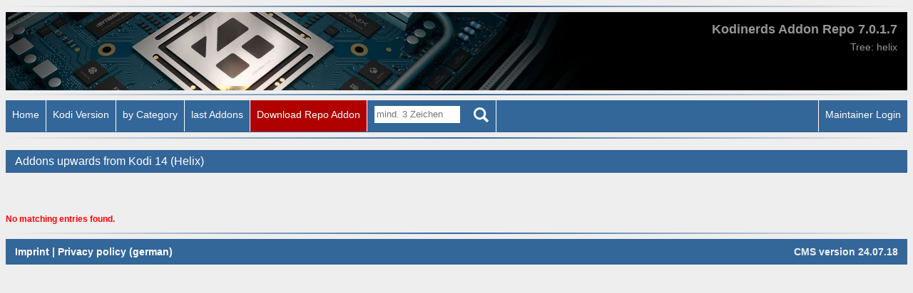

--- FILE ---
content_type: text/html; charset=UTF-8
request_url: https://repo.kodinerds.net/index.php?action=list&scope=all&version=helix/
body_size: 1469
content:
<!DOCTYPE html>
<html lang="en">
<head>
    <meta http-equiv="Content-Type" content="text/html" charset="UTF-8" />
    <meta http-equiv="Pragma" content="no-cache" />
    <meta http-equiv="Cache-Control" content="no-cache" />
    <meta http-equiv="Expires" content="0" />
    <meta name="viewport" content="width=device-width, initial-scale=0.29" />
    <title>Kodinerds Addon Repo 7.0.1.7</title>
    <link rel="stylesheet" href="https://repo.kodinerds.net/css/styles.css" />
</head>
<body id="xhr_output">
<hr class="spacer">

<div class="banner">
    <div class="banner_txt">
        <h1>Kodinerds Addon Repo 7.0.1.7</h1>
        <h2>Tree: helix</h2>
    </div>
</div>
<hr class="spacer">


<div class="nav">
    <nav>
        <ul>
        <li><a href="https://repo.kodinerds.net/index.php?action=list&scope=all" title="Repository Start Page">Home</a></li>
        <li class="dropdown">
            <a href="javascript:void(0)" class="dropbtn">Kodi Version</a>
            <div class="dropdown-content">
                <a href='https://repo.kodinerds.net/index.php?action=list&scope=all&version=gotham/'>Kodi 13 (Gotham)</a>
<a href='https://repo.kodinerds.net/index.php?action=list&scope=all&version=helix/'>Kodi 14 (Helix)</a>
<a href='https://repo.kodinerds.net/index.php?action=list&scope=all&version=isengard/'>Kodi 15 (Isengard)</a>
<a href='https://repo.kodinerds.net/index.php?action=list&scope=all&version=jarvis/'>Kodi 16 (Jarvis)</a>
<a href='https://repo.kodinerds.net/index.php?action=list&scope=all&version=krypton/'>Kodi 17 (Krypton)</a>
<a href='https://repo.kodinerds.net/index.php?action=list&scope=all&version=leia/'>Kodi 18 (Leia)</a>
<a href='https://repo.kodinerds.net/index.php?action=list&scope=all&version=matrix/'>Kodi 19 (Matrix)</a>
<a href='https://repo.kodinerds.net/index.php?action=list&scope=all&version=nexus/'>Kodi 20 (Nexus)</a>
<a href='https://repo.kodinerds.net/index.php?action=list&scope=all&version=omega/'>Kodi 21 (Omega)</a>
<a href='https://repo.kodinerds.net/index.php?action=list&scope=all&version=piers/'>Kodi 22 (Piers)</a>
            </div>
        </li>
        <li class="dropdown">
            <a href="javascript:void(0)" class="dropbtn">by Category</a>
            <div class="dropdown-content">
                <a href='https://repo.kodinerds.net/index.php?action=list&scope=cat&item=Binary (arm64-v8a)'>Binary (arm64-v8a)</a>
<a href='https://repo.kodinerds.net/index.php?action=list&scope=cat&item=Binary (armeabi-v7a)'>Binary (armeabi-v7a)</a>
<a href='https://repo.kodinerds.net/index.php?action=list&scope=cat&item=Binary (x86_64)'>Binary (x86_64)</a>
<a href='https://repo.kodinerds.net/index.php?action=list&scope=cat&item=Context Item'>Context Item</a>
<a href='https://repo.kodinerds.net/index.php?action=list&scope=cat&item=Image Resource'>Image Resource</a>
<a href='https://repo.kodinerds.net/index.php?action=list&scope=cat&item=Music Video Information'>Music Video Information</a>
<a href='https://repo.kodinerds.net/index.php?action=list&scope=cat&item=Plugin (Audio Video)'>Plugin (Audio Video)</a>
<a href='https://repo.kodinerds.net/index.php?action=list&scope=cat&item=Plugin (Audio)'>Plugin (Audio)</a>
<a href='https://repo.kodinerds.net/index.php?action=list&scope=cat&item=Plugin (Executable)'>Plugin (Executable)</a>
<a href='https://repo.kodinerds.net/index.php?action=list&scope=cat&item=Plugin (Image)'>Plugin (Image)</a>
<a href='https://repo.kodinerds.net/index.php?action=list&scope=cat&item=Plugin (Video Audio)'>Plugin (Video Audio)</a>
<a href='https://repo.kodinerds.net/index.php?action=list&scope=cat&item=Plugin (Video)'>Plugin (Video)</a>
<a href='https://repo.kodinerds.net/index.php?action=list&scope=cat&item=Python Module'>Python Module</a>
<a href='https://repo.kodinerds.net/index.php?action=list&scope=cat&item=Repository'>Repository</a>
<a href='https://repo.kodinerds.net/index.php?action=list&scope=cat&item=Screensaver'>Screensaver</a>
<a href='https://repo.kodinerds.net/index.php?action=list&scope=cat&item=Screensaver (Executable)'>Screensaver (Executable)</a>
<a href='https://repo.kodinerds.net/index.php?action=list&scope=cat&item=Script'>Script</a>
<a href='https://repo.kodinerds.net/index.php?action=list&scope=cat&item=Script (Executable)'>Script (Executable)</a>
<a href='https://repo.kodinerds.net/index.php?action=list&scope=cat&item=Service'>Service</a>
<a href='https://repo.kodinerds.net/index.php?action=list&scope=cat&item=Skin'>Skin</a>
<a href='https://repo.kodinerds.net/index.php?action=list&scope=cat&item=Sound Resource'>Sound Resource</a>
            </div>
        </li>
        <li><a href="https://repo.kodinerds.net/index.php?action=list&scope=last" title="Last uploaded Addons">last Addons</a></li>
        <li color="red"><a href="https://repo.kodinerds.net/addons/repository.kodinerds/repository.kodinerds-7.0.1.7.zip"
               title="Download and install the 'Kodinerds Addon Repo' Addon to receive automatic Updates of all Addons from this Repo">Download Repo Addon</a></li>
        <li><input type='search' name='item' class='search' form='s' placeholder='mind. 3 Zeichen'
                   onchange='document.s.action.value="search"; document.s.scope.value="search";'>
            <img alt='Search for an Addon' src='https://repo.kodinerds.net/css/lupe2.svg' title='Search for an Addon'
                   class='symbol' onclick='document.s.action.value="search"; document.s.scope.value="search"; document.s.submit();'>
        </li>
        <li style="float: right"><a href="https://repo.kodinerds.net/index.php?action=login" title='Developers only'>Maintainer Login</a></li>
        </ul>
    </nav>
</div>
<form name="s" id="s" action="https://repo.kodinerds.net/index.php" method="post">
    <input type="hidden" name="action" value="">
    <input type="hidden" name="scope" value="">
</form>
<hr class="spacer"><h3>Addons upwards from Kodi 14 (Helix)</h3><table id="outer"><tr></tr></table><p class='alert'>No matching entries found.</p>
<hr class="spacer">
<div class="footer"><a href="https://repo.kodinerds.net/index.php?action=impress">Imprint</a> | <a href="https://repo.kodinerds.net/index.php?action=dsvgo">Privacy policy (german)</a><span style="float: right">CMS version 24.07.18</span></div>
</body>
</html>


--- FILE ---
content_type: text/css
request_url: https://repo.kodinerds.net/css/styles.css
body_size: 2347
content:
/* CSS Document */
.spacer {
    color:#336699;
    height:2px;
    border: 0;
    background-image: linear-gradient(to right,#eee,#336699,#eee);
    clear: both;
}

.banner {
    margin-bottom: 5px;
    background-image: url(repo_banner.jpg);
    float: left;
    width: 100%;
    height: 110px;
    background-position: left;
    background-repeat: no-repeat;
    background-size: contain;
    background-color: black;
}

.nav {
    position: -webkit-sticky;
    position: sticky;
    top: 0;
    z-index: 20;
}

.banner_txt {
    height: 100px;
    text-align: right;
    padding-right: 10px;
    padding-top: 10px;
    float: right;
}

*:focus {
    outline: none;
}

body {
    background-color: #eee;
}

.fileupload {
    width: 1px;
    height: 1px;
    opacity: 0;
    overflow: hidden;
    position: absolute;
    z-index: -1;
}

.fileupload + label {
    font-family: Verdana, Arial, Helvetica, sans-serif;
    font-size: 12px;
    font-weight: bold;
    text-align: center;
    line-height: 30px;
    color: white;
    width:150px;
    height:30px;
    background-color: #336699;
    display: inline-block;
    margin: 8px;
    border-color: #000000;
}

.fileupload:focus + label,
.fileupload + label:hover {
    background-color: red;
}
.textrow {
    vertical-align: top;
}

.search {
    margin: 0 5px 0 10px;
    height: 1.8em;
    width: 120px;
    border: none;
    padding: 3px;
}

.symbol {
    height: 21px;
    width: 21px;
    padding: 10px;
    margin: 0;
    vertical-align: middle;
}

.symbol_git {
    height: 28px;
    width: 28px;
    padding: 6px;
    margin: 0;
    vertical-align: middle;
    float: left;
}
.symbol_git:hover {
    content: url('octicon_hover.svg');
}

nav ul {
    list-style-type: none;
    margin: 0;
    padding: 0;
    overflow: hidden;
    background-color: #336699;
}

nav ul [color] {
    background-color: #B00000;
}

nav li {
    float: left;
    border-right: 1px solid white;
}

nav li a, .dropbtn {
    display: inline-block;
    color: white;
    text-align: center;
    padding: 12px 9px;
    text-decoration: none;
    font-family: Verdana, Arial, Helevtica, sans-serif;
    font-weight: normal;
}

nav li a:hover, .dropdown:hover .dropbtn, .symbol:hover {
    background-color: #224466;
}

nav li:last-child {
    border-right: none;
    border-left: 1px solid white;
}

nav li.dropdown {
    display: inline-block;
}

nav .dropdown-content {
    display: none;
    position: absolute;
    background-color: #EEEEEE;
    min-width: 160px;
    box-shadow: 0 8px 16px 0 rgba(0,0,0,0.2);
    z-index: 1;
    height: auto;
    max-height: 360px;
    overflow-x: hidden;
}

nav .dropdown-content a {
    color: black;
    padding: 5px 10px;
    text-decoration: none;
    display: block;
    text-align: left;
}

nav .dropdown-content a:hover {
    background-color: silver;
}

nav .dropdown:hover .dropdown-content {
    display: block;
}

.text, .alert {
    font-family: Verdana, Arial, Helevtica, sans-serif;
    font-size: 14px;
}
.alert {
    font-size: 12px;
    font-weight: bold;
    color: red;
}

.alertbox {
    height: 35px;
    display: table;
    width: 98%;
    padding: 5px 1%;
    font-weight: bold;
    margin-bottom: 10px;
    border: red solid 3px;
}
.alertbox_text {
    display: table-cell;
    vertical-align: middle;
}

.closebtn {
    font-size: 1.7em;
    margin-left: 15px;
    float: right;
    cursor: pointer;
}

.button, .button_red, .select {
    background-color: #336699;
    width:90px;
    color: white;
    height:28px;
    border-radius: 4px;
    border-width: 0;
    font-family: Verdana, Arial, Helvetica, sans-serif;
    font-size:12px;
    font-weight:normal;
    margin: 5px;
}

.button:hover, select:hover {
    background-color: #224466;
}

.button:disabled {
    background-color: #848484;
}

.select {
    padding: 5px;
    margin-left: 8px;
    width: 130px;
    -webkit-appearance: none;
    appearance: none;
    background-color: #336699;
    background-image: url('data:image/svg+xml;charset=US-ASCII,%3Csvg%20xmlns%3D%22http%3A%2F%2Fwww.w3.org%2F2000%2Fsvg%22%20width%3D%22292.4%22%20height%3D%22292.4%22%3E%3Cpath%20fill%3D%22%23FFFFFF%22%20d%3D%22M287%2069.4a17.6%2017.6%200%200%200-13-5.4H18.4c-5%200-9.3%201.8-12.9%205.4A17.6%2017.6%200%200%200%200%2082.2c0%205%201.8%209.3%205.4%2012.9l128%20127.9c3.6%203.6%207.8%205.4%2012.8%205.4s9.2-1.8%2012.8-5.4L287%2095c3.5-3.5%205.4-7.8%205.4-12.8%200-5-1.9-9.2-5.5-12.8z%22%2F%3E%3C%2Fsvg%3E');
    background-repeat: no-repeat, repeat;
    /* arrow icon position (1em from the right, 50% vertical) , then gradient position*/
    background-position: right .7em top 50%, 0 0;
    /* icon size, then gradient */
    background-size: .85em auto, 100%;
}

.button_red {
    background-color: #B00000;
}

.button_red:hover {
    background-color: #800000;
}

/* Hide arrow icon in IE browsers */

select::-ms-expand {
    display: none;
}

.select[type='small'] {
    width: 90px;
}

.toolbox {
    height: 25px;
}

input[type='radio'] {
    margin-bottom: 10px;
    margin-right: 10px;
}

.item {
    background-color: white;
    width: 380px;
    height: 200px;
    vertical-align: middle;
    text-align: right;
    font-family: Verdana, Arial, sans-serif;
    font-size: 12px;
    border: 1px dotted #336699;
    border-radius: 12px;
    padding: 3px;
    margin: 3px;
}

.data {
    width: 50%;
    max-width: 100px;
    white-space: nowrap;
    overflow: hidden;
    text-overflow: ellipsis;
}

.inner {
    width: 380px;
    border-spacing: 3px;
    padding: 3px;
}

.tbn_inner {
    text-align: left;
    padding-right: 10px;
    /*
    width: 140px;
     */
}

.thumb {
    border-radius: 14px;
}

.tbn_inner:hover {
    position: relative;
}
.tbn_inner span {
    display: none;
}
.tbn_inner:hover span {
    border: #c0c0c0 1px solid;
    padding: 5px 20px 5px 5px;
    display: block;
    z-index: 10;
    left: 0px;
    margin: 10px;
    width: 320px;
    position: absolute;
    top: 10px;
    text-decoration: none;
    font-weight: bold;
    color: white;
    line-height: 1.2em;
    background-color: #606060;
}

#outer {
    border-spacing: 15px;
    margin: auto;
}

.header {
    background-color: #eee;
    font-weight: bold;
    text-align: center;
    padding: 5px;
    border-radius: 5px;
    border-width: 0;
}

.button_bg {
    background-color: #eee;
    border-radius: 5px;
    border-width: 0;
}

.desc_form {
    text-align: right;
    vertical-align: middle;
    font-family: Verdana, Arial, sans-serif;
    font-size:12px;
    width: 110px;
    padding: 5px;
}

.textfield_form {
    border: 1px solid black;
    width:290px;
    height:20px;
    font-family: Verdana, Arial, sans-serif;
    font-size:14px;
    text-align: left;
    padding: 5px;
    margin-bottom: 5px;
    margin-right: 10px;
}

body {
    font-family: Verdana, Arial, Helevtica, sans-serif;
    font-size: 14px;
}

h1 {
    color: #969696;
    font-size: 18px;
    font-family: Verdana, Arial, sans-serif;
    padding: 2px;
    margin: 2px;
}

h2 {
    color: #969696;
    font-family: Verdana, Arial, sans-serif;
    font-size: 14px;
    font-weight: normal;
    padding: 2px;
    margin: 2px;
}

h3 {
    background-color: #336699;
    color: white;
    font-size: 16px;
    font-weight: normal;
    padding-top: 7px;
    padding-bottom: 7px;
    padding-left: 1%;
    font-family: Verdana, Arial, Helevtica, sans-serif;
    width: 99%;
}

li {
    padding-bottom: 0.3em;
}

.footer {
    background-color: #336699;
    color: #f0f0f0;
    width: 98%;
    font-size: 14px;
    float: left;
    padding: 10px 1%;
    font-family: Verdana, Arial, Helevtica, sans-serif;
    font-weight: bold;
}

.footer a {
    color: white;
    text-decoration: None;
}

h4, caption {
    background-color: darkgray;
    color: white;
    font-size: 14px;
    padding: 5px;
    font-family: Verdana, Arial, Helevtica, sans-serif;
    width: 99%;
}

.login {
    border: 1px dotted black;
    border-radius: 20px;
    width: 400px;
    height: 110px;
    margin: 40px auto;
    padding: 30px;
    text-align: center;
    background-color: #F9F9F9;
}
.upload {
    border: 1px dotted black;
    border-radius: 20px;
    width: 490px;
    /* height: 170px; */
    margin: 20px auto;
    padding: 20px;
    background-color: #F9F9F9;
}
.setup {
    border: 1px dotted black;
    border-radius: 20px;
    width: 800px;
    margin: auto;
    padding: 30px;
    background-color: #F9F9F9;
}
.progress
{
    display:none;
    float: right;
    position:relative;
    width:300px;
    border: 1px solid #ddd;
    padding: 1px;
    border-radius: 3px;
    margin: 10px 10px 5px 5px;
}
.bar
{
    background-color: #ff0000;
    width:0;
    height:20px;
    border-radius: 3px;
}
.percent
{
    position:absolute;
    display:inline-block;
    font-size: 0.9em;
    font-weight: bold;
    top:3px;
    left:48%;
    color: #00ffff;
    mix-blend-mode: difference;
}

--- FILE ---
content_type: image/svg+xml
request_url: https://repo.kodinerds.net/css/lupe2.svg
body_size: 1407
content:
<?xml version="1.0" standalone="no"?>
<!DOCTYPE svg PUBLIC "-//W3C//DTD SVG 20010904//EN"
 "http://www.w3.org/TR/2001/REC-SVG-20010904/DTD/svg10.dtd">
<svg version="1.0" xmlns="http://www.w3.org/2000/svg"
 width="1280.000000pt" height="1270.000000pt" viewBox="0 0 1280.000000 1270.000000"
 preserveAspectRatio="xMidYMid meet">
<metadata>
Created by potrace 1.15, written by Peter Selinger 2001-2017
</metadata>
<g transform="translate(0.000000,1270.000000) scale(0.100000,-0.100000)"
fill="#FFFFFF" stroke="none">
<path d="M4895 12689 c-1613 -102 -3112 -968 -4012 -2319 -694 -1043 -991
-2273 -847 -3520 185 -1607 1121 -3058 2509 -3887 677 -405 1361 -632 2180
-723 156 -18 716 -24 895 -11 870 67 1729 349 2424 798 l69 45 1516 -1515
c834 -833 1532 -1523 1551 -1534 52 -27 193 -25 285 6 100 33 247 111 336 178
123 93 205 171 493 469 286 294 357 383 431 540 74 155 94 317 51 404 -10 19
-696 714 -1544 1562 -1479 1480 -1526 1529 -1513 1550 262 420 497 991 620
1508 151 636 181 1333 85 1995 -180 1243 -840 2421 -1814 3237 -1041 872
-2355 1303 -3715 1217z m590 -1739 c1099 -82 2065 -645 2673 -1560 310 -466
492 -968 564 -1560 17 -140 17 -602 -1 -745 -72 -597 -264 -1119 -588 -1595
-427 -626 -1048 -1102 -1753 -1342 -369 -125 -670 -178 -1070 -185 -271 -5
-440 7 -672 47 -1565 273 -2755 1574 -2889 3158 -15 179 -6 582 16 742 55 398
155 729 330 1085 183 374 396 670 695 964 706 696 1707 1064 2695 991z"/>
</g>
</svg>
